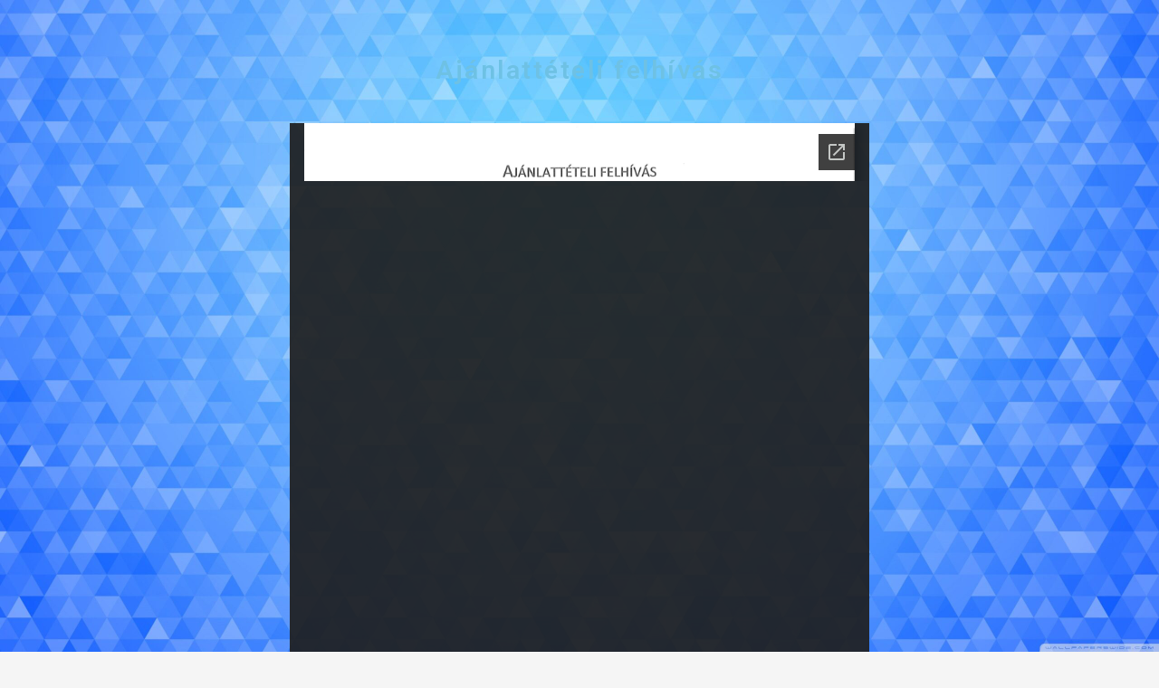

--- FILE ---
content_type: text/html; charset=utf-8
request_url: https://docs.google.com/viewer?url=https://iskolarakos.com/wp-content/uploads/2023/04/Ajanlatteteli-Felhivas.pdf&embedded=true
body_size: 2353
content:
<!DOCTYPE html><html lang="en" dir="ltr"><head><title>Ajanlatteteli-Felhivas.pdf</title><link rel="stylesheet" type="text/css" href="//www.gstatic.com/_/apps-viewer/_/ss/k=apps-viewer.standalone.vzKgvMed-Gs.L.W.O/am=AAQD/d=0/rs=AC2dHMLD5zb8j62TiGE8IPE3mdAlhWuBGg" nonce="uttwHHFvHHupnMLIw0U3hA"/></head><body><div class="ndfHFb-c4YZDc ndfHFb-c4YZDc-AHmuwe-Hr88gd-OWB6Me dif24c vhoiae LgGVmb bvmRsc ndfHFb-c4YZDc-TSZdd ndfHFb-c4YZDc-TJEFFc ndfHFb-c4YZDc-vyDMJf-aZ2wEe ndfHFb-c4YZDc-i5oIFb ndfHFb-c4YZDc-uoC0bf ndfHFb-c4YZDc-e1YmVc" aria-label="Showing viewer."><div class="ndfHFb-c4YZDc-zTETae"></div><div class="ndfHFb-c4YZDc-JNEHMb"></div><div class="ndfHFb-c4YZDc-K9a4Re"><div class="ndfHFb-c4YZDc-E7ORLb-LgbsSe ndfHFb-c4YZDc-LgbsSe-OWB6Me" aria-label="Previous"><div class="ndfHFb-c4YZDc-DH6Rkf-AHe6Kc"><div class="ndfHFb-c4YZDc-Bz112c ndfHFb-c4YZDc-DH6Rkf-Bz112c"></div></div></div><div class="ndfHFb-c4YZDc-tJiF1e-LgbsSe ndfHFb-c4YZDc-LgbsSe-OWB6Me" aria-label="Next"><div class="ndfHFb-c4YZDc-DH6Rkf-AHe6Kc"><div class="ndfHFb-c4YZDc-Bz112c ndfHFb-c4YZDc-DH6Rkf-Bz112c"></div></div></div><div class="ndfHFb-c4YZDc-q77wGc"></div><div class="ndfHFb-c4YZDc-K9a4Re-nKQ6qf ndfHFb-c4YZDc-TvD9Pc-qnnXGd" role="main"><div class="ndfHFb-c4YZDc-EglORb-ge6pde ndfHFb-c4YZDc-K9a4Re-ge6pde-Ne3sFf" role="status" tabindex="-1" aria-label="Loading"><div class="ndfHFb-c4YZDc-EglORb-ge6pde-RJLb9c ndfHFb-c4YZDc-AHmuwe-wcotoc-zTETae"><div class="ndfHFb-aZ2wEe" dir="ltr"><div class="ndfHFb-vyDMJf-aZ2wEe auswjd"><div class="aZ2wEe-pbTTYe aZ2wEe-v3pZbf"><div class="aZ2wEe-LkdAo-e9ayKc aZ2wEe-LK5yu"><div class="aZ2wEe-LkdAo aZ2wEe-hj4D6d"></div></div><div class="aZ2wEe-pehrl-TpMipd"><div class="aZ2wEe-LkdAo aZ2wEe-hj4D6d"></div></div><div class="aZ2wEe-LkdAo-e9ayKc aZ2wEe-qwU8Me"><div class="aZ2wEe-LkdAo aZ2wEe-hj4D6d"></div></div></div><div class="aZ2wEe-pbTTYe aZ2wEe-oq6NAc"><div class="aZ2wEe-LkdAo-e9ayKc aZ2wEe-LK5yu"><div class="aZ2wEe-LkdAo aZ2wEe-hj4D6d"></div></div><div class="aZ2wEe-pehrl-TpMipd"><div class="aZ2wEe-LkdAo aZ2wEe-hj4D6d"></div></div><div class="aZ2wEe-LkdAo-e9ayKc aZ2wEe-qwU8Me"><div class="aZ2wEe-LkdAo aZ2wEe-hj4D6d"></div></div></div><div class="aZ2wEe-pbTTYe aZ2wEe-gS7Ybc"><div class="aZ2wEe-LkdAo-e9ayKc aZ2wEe-LK5yu"><div class="aZ2wEe-LkdAo aZ2wEe-hj4D6d"></div></div><div class="aZ2wEe-pehrl-TpMipd"><div class="aZ2wEe-LkdAo aZ2wEe-hj4D6d"></div></div><div class="aZ2wEe-LkdAo-e9ayKc aZ2wEe-qwU8Me"><div class="aZ2wEe-LkdAo aZ2wEe-hj4D6d"></div></div></div><div class="aZ2wEe-pbTTYe aZ2wEe-nllRtd"><div class="aZ2wEe-LkdAo-e9ayKc aZ2wEe-LK5yu"><div class="aZ2wEe-LkdAo aZ2wEe-hj4D6d"></div></div><div class="aZ2wEe-pehrl-TpMipd"><div class="aZ2wEe-LkdAo aZ2wEe-hj4D6d"></div></div><div class="aZ2wEe-LkdAo-e9ayKc aZ2wEe-qwU8Me"><div class="aZ2wEe-LkdAo aZ2wEe-hj4D6d"></div></div></div></div></div></div><span class="ndfHFb-c4YZDc-EglORb-ge6pde-fmcmS ndfHFb-c4YZDc-AHmuwe-wcotoc-zTETae" aria-hidden="true">Loading&hellip;</span></div><div class="ndfHFb-c4YZDc-ujibv-nUpftc"><img class="ndfHFb-c4YZDc-ujibv-JUCs7e" src="/viewerng/thumb?ds=[base64]&amp;ck=lantern&amp;dsmi=unknown&amp;authuser&amp;w=800&amp;webp=true&amp;p=proj"/></div></div></div></div><script nonce="m4jxzel5cZIFIzrizRLfvg">/*

 Copyright The Closure Library Authors.
 SPDX-License-Identifier: Apache-2.0
*/
function c(a,e,f){a._preloadFailed||a.complete&&a.naturalWidth===void 0?f():a.complete&&a.naturalWidth?e():(a.addEventListener("load",function(){e()},!1),a.addEventListener("error",function(){f()},!1))}
for(var d=function(a,e,f,k){function l(){b.style.display="none"}var g=document.body.getElementsByClassName(a)[0];if(k)var b=document.getElementById(k);else{if(!g)return;b=g.getElementsByClassName(f)[0];if(!b)return}b._preloadStartTime=Date.now();b.onerror=function(){this._preloadFailed=!0};c(b,function(){b.naturalWidth<800?l():(b._preloadEndTime||(b._preloadEndTime=Date.now()),e&&(g.getElementsByClassName(e)[0].style.display="none"))},l)},h=["_initStaticViewer"],m=this||self,n;h.length&&(n=h.shift());)h.length||
d===void 0?m=m[n]&&m[n]!==Object.prototype[n]?m[n]:m[n]={}:m[n]=d;
</script><script nonce="m4jxzel5cZIFIzrizRLfvg">_initStaticViewer('ndfHFb-c4YZDc-K9a4Re-nKQ6qf','ndfHFb-c4YZDc-EglORb-ge6pde','ndfHFb-c4YZDc-ujibv-JUCs7e')</script><script type="text/javascript" charset="UTF-8" src="//www.gstatic.com/_/apps-viewer/_/js/k=apps-viewer.standalone.en_US.8tZBXSLVE10.O/am=AAQD/d=1/rs=AC2dHMJgfF1AL81J8zrqzn3m1kkDpv_iVA/m=main" nonce="m4jxzel5cZIFIzrizRLfvg"></script><script type="text/javascript" src="https://apis.google.com/js/client.js" nonce="m4jxzel5cZIFIzrizRLfvg"></script><script type="text/javascript" nonce="m4jxzel5cZIFIzrizRLfvg">_init([["0",null,null,null,null,2,null,null,null,null,0,[1],null,null,null,"https://drive.google.com",null,null,null,null,null,null,null,null,null,null,null,null,null,null,null,null,[["core-744-RC1","prod"],12,1,1],null,null,null,null,[null,null,null,null,"https://accounts.google.com/ServiceLogin?passive\u003d1209600\u0026continue\u003dhttps://docs.google.com/viewer?url%3Dhttps://iskolarakos.com/wp-content/uploads/2023/04/Ajanlatteteli-Felhivas.pdf%26embedded%3Dtrue\u0026hl\u003den-US\u0026followup\u003dhttps://docs.google.com/viewer?url%3Dhttps://iskolarakos.com/wp-content/uploads/2023/04/Ajanlatteteli-Felhivas.pdf%26embedded%3Dtrue",null,null,null,0],null,null,null,null,null,null,null,null,null,null,null,null,null,null,null,0,null,null,null,null,null,null,null,null,null,null,null,null,null,null,null,null,null,null,null,null,null,null,null,null,null,null,null,null,null,null,null,null,null,null,null,null,null,null,null,null,null,null,null,null,null,null,null,null,null,null,null,null,null,null,null,null,null,null,null,null,null,null,null,null,null,null,null,null,null,null,null,null,null,null,null,null,null,null,null,null,null,null,null,null,null,null,null,null,1],[null,"Ajanlatteteli-Felhivas.pdf","/viewerng/thumb?ds\[base64]\u0026ck\u003dlantern\u0026dsmi\u003dunknown\u0026authuser\u0026w\u003d800\u0026webp\u003dtrue\u0026p\u003dproj",null,null,null,null,null,null,"/viewerng/upload?ds\[base64]\u0026ck\u003dlantern\u0026dsmi\u003dunknown\u0026authuser\u0026p\u003dproj",null,"application/pdf",null,null,1,null,"/viewerng/viewer?url\u003dhttps://iskolarakos.com/wp-content/uploads/2023/04/Ajanlatteteli-Felhivas.pdf",null,"https://iskolarakos.com/wp-content/uploads/2023/04/Ajanlatteteli-Felhivas.pdf",null,null,0,null,null,null,null,null,"/viewerng/standalone/refresh?url\u003dhttps://iskolarakos.com/wp-content/uploads/2023/04/Ajanlatteteli-Felhivas.pdf\u0026embedded\u003dtrue",[null,null,"meta?id\u003dACFrOgAcTlcM7pbOHPdsBOpdmlFHgHv93Vp2F6ZCN_L2y3bmLFkc-jwxwxKd_rToaRnbaq_v_V1roN2QbkczSba2N4ggc2oa0_yvsrZKlf-fYNjJ8x1_nGqSJIcnrmYuoOqM50W543I2rlLxPayP","img?id\u003dACFrOgAcTlcM7pbOHPdsBOpdmlFHgHv93Vp2F6ZCN_L2y3bmLFkc-jwxwxKd_rToaRnbaq_v_V1roN2QbkczSba2N4ggc2oa0_yvsrZKlf-fYNjJ8x1_nGqSJIcnrmYuoOqM50W543I2rlLxPayP","press?id\u003dACFrOgAcTlcM7pbOHPdsBOpdmlFHgHv93Vp2F6ZCN_L2y3bmLFkc-jwxwxKd_rToaRnbaq_v_V1roN2QbkczSba2N4ggc2oa0_yvsrZKlf-fYNjJ8x1_nGqSJIcnrmYuoOqM50W543I2rlLxPayP","status?id\u003dACFrOgAcTlcM7pbOHPdsBOpdmlFHgHv93Vp2F6ZCN_L2y3bmLFkc-jwxwxKd_rToaRnbaq_v_V1roN2QbkczSba2N4ggc2oa0_yvsrZKlf-fYNjJ8x1_nGqSJIcnrmYuoOqM50W543I2rlLxPayP","https://doc-04-bk-apps-viewer.googleusercontent.com/viewer/secure/pdf/3nb9bdfcv3e2h2k1cmql0ee9cvc5lole/oi27t0n7habo3psfkndb9uf1icjmdb28/1768648425000/lantern/*/ACFrOgAcTlcM7pbOHPdsBOpdmlFHgHv93Vp2F6ZCN_L2y3bmLFkc-jwxwxKd_rToaRnbaq_v_V1roN2QbkczSba2N4ggc2oa0_yvsrZKlf-fYNjJ8x1_nGqSJIcnrmYuoOqM50W543I2rlLxPayP",null,"presspage?id\u003dACFrOgAcTlcM7pbOHPdsBOpdmlFHgHv93Vp2F6ZCN_L2y3bmLFkc-jwxwxKd_rToaRnbaq_v_V1roN2QbkczSba2N4ggc2oa0_yvsrZKlf-fYNjJ8x1_nGqSJIcnrmYuoOqM50W543I2rlLxPayP"],null,null,null,"pdf"],"","",2]);</script></body></html>

--- FILE ---
content_type: text/css
request_url: https://iskolarakos.com/wp-content/uploads/elementor/css/post-7123.css?ver=1767933818
body_size: 411
content:
.elementor-7123 .elementor-element.elementor-element-719f7a9:not(.elementor-motion-effects-element-type-background), .elementor-7123 .elementor-element.elementor-element-719f7a9 > .elementor-motion-effects-container > .elementor-motion-effects-layer{background-color:#FFFFFF;background-image:url("https://iskolarakos.com/wp-content/uploads/2021/03/2382382-scaled.jpg");background-size:cover;}.elementor-7123 .elementor-element.elementor-element-719f7a9 > .elementor-background-overlay{background-color:#F5F5F5;opacity:0.67;transition:background 0.3s, border-radius 0.3s, opacity 0.3s;}.elementor-7123 .elementor-element.elementor-element-719f7a9 > .elementor-container{max-width:1200px;}.elementor-7123 .elementor-element.elementor-element-719f7a9{transition:background 0.3s, border 0.3s, border-radius 0.3s, box-shadow 0.3s;padding:50px 0px 50px 0px;}.elementor-bc-flex-widget .elementor-7123 .elementor-element.elementor-element-f088365.elementor-column .elementor-widget-wrap{align-items:flex-start;}.elementor-7123 .elementor-element.elementor-element-f088365.elementor-column.elementor-element[data-element_type="column"] > .elementor-widget-wrap.elementor-element-populated{align-content:flex-start;align-items:flex-start;}.elementor-7123 .elementor-element.elementor-element-f088365 > .elementor-widget-wrap > .elementor-widget:not(.elementor-widget__width-auto):not(.elementor-widget__width-initial):not(:last-child):not(.elementor-absolute){margin-bottom:20px;}.elementor-7123 .elementor-element.elementor-element-f088365 > .elementor-element-populated{margin:0px 0px 0px 0px;--e-column-margin-right:0px;--e-column-margin-left:0px;}.elementor-widget-heading .elementor-heading-title{font-family:var( --e-global-typography-primary-font-family ), Sans-serif;font-weight:var( --e-global-typography-primary-font-weight );color:var( --e-global-color-primary );}.elementor-7123 .elementor-element.elementor-element-a847187 > .elementor-widget-container{margin:0px 0px 10px 0px;}.elementor-7123 .elementor-element.elementor-element-a847187{text-align:center;}.elementor-7123 .elementor-element.elementor-element-a847187 .elementor-heading-title{font-family:"Roboto", Sans-serif;font-weight:600;text-transform:none;}.elementor-widget-text-editor{font-family:var( --e-global-typography-text-font-family ), Sans-serif;font-weight:var( --e-global-typography-text-font-weight );color:var( --e-global-color-text );}.elementor-widget-text-editor.elementor-drop-cap-view-stacked .elementor-drop-cap{background-color:var( --e-global-color-primary );}.elementor-widget-text-editor.elementor-drop-cap-view-framed .elementor-drop-cap, .elementor-widget-text-editor.elementor-drop-cap-view-default .elementor-drop-cap{color:var( --e-global-color-primary );border-color:var( --e-global-color-primary );}.elementor-7123 .elementor-element.elementor-element-4ab1699{text-align:center;}.elementor-7123 .elementor-element.elementor-element-feb2cee{--grid-side-margin:10px;--grid-column-gap:10px;--grid-row-gap:10px;--grid-bottom-margin:10px;}@media(max-width:1024px) and (min-width:768px){.elementor-7123 .elementor-element.elementor-element-f088365{width:100%;}}@media(max-width:1024px){.elementor-7123 .elementor-element.elementor-element-719f7a9{padding:180px 60px 80px 60px;}.elementor-7123 .elementor-element.elementor-element-f088365 > .elementor-element-populated{margin:50px 0px 0px 0px;--e-column-margin-right:0px;--e-column-margin-left:0px;padding:0px 0px 0px 0px;}.elementor-7123 .elementor-element.elementor-element-a847187 > .elementor-widget-container{margin:0px 0px 0px 0px;}.elementor-7123 .elementor-element.elementor-element-a847187{text-align:center;} .elementor-7123 .elementor-element.elementor-element-feb2cee{--grid-side-margin:10px;--grid-column-gap:10px;--grid-row-gap:10px;--grid-bottom-margin:10px;}}@media(max-width:767px){.elementor-7123 .elementor-element.elementor-element-719f7a9{padding:120px 35px 60px 35px;}.elementor-7123 .elementor-element.elementor-element-f088365 > .elementor-element-populated{margin:40px 0px 0px 0px;--e-column-margin-right:0px;--e-column-margin-left:0px;padding:0px 0px 0px 0px;} .elementor-7123 .elementor-element.elementor-element-feb2cee{--grid-side-margin:10px;--grid-column-gap:10px;--grid-row-gap:10px;--grid-bottom-margin:10px;}}@media(min-width:1025px){.elementor-7123 .elementor-element.elementor-element-719f7a9:not(.elementor-motion-effects-element-type-background), .elementor-7123 .elementor-element.elementor-element-719f7a9 > .elementor-motion-effects-container > .elementor-motion-effects-layer{background-attachment:fixed;}}